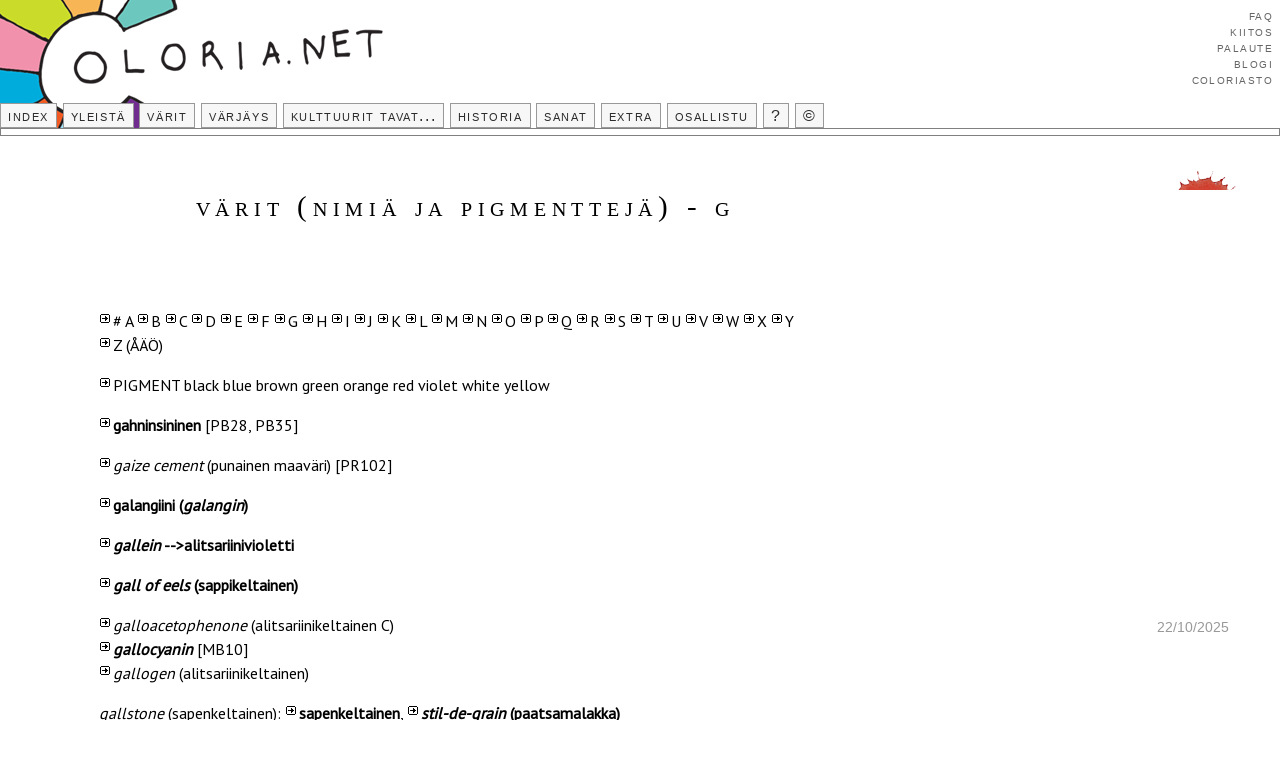

--- FILE ---
content_type: text/html
request_url: https://www.coloria.net/varitg.htm
body_size: 4501
content:
<!DOCTYPE html PUBLIC "-//W3C//DTD XHTML 1.0 Transitional//EN" "https://www.w3.org/TR/xhtml1/DTD/xhtml1-transitional.dtd">
<html xmlns="https://www.w3.org/1999/xhtml">
<head>
<meta http-equiv="Content-Type" content="text/html; charset=utf-8" />
<title>Coloria.net | &copy; Päivi Hintsanen 2000-</title>
<link rel="shortcut icon" type="image/png" href="https://www.coloria.net/kuvat/favicon.png" />
<link href="https://fonts.googleapis.com/css?family=PT+Sans" rel="stylesheet">
<link href='https://fonts.googleapis.com/css?family=Fjalla+One' rel='stylesheet' type='text/css'>
<link rel="stylesheet" type="text/css" href="coloria.css" />
<link rel="stylesheet" type="text/css" href="print.css" media="print" />

<script type="text/javascript" src="ajaxtabs/ajaxtabs.js">
/***********************************************
* Ajax Tabs Content script-  Dynamic Drive DHTML code library (www.dynamicdrive.com)
* This notice MUST stay intact for legal use
* Visit Dynamic Drive at https://www.dynamicdrive.com/ for full source code
***********************************************/
</script>

</head>

<body>


<!-- ** WRAP alkaa --> 
<div id="wrap1">
<img src="https://www.coloria.net/kuvat/1x1.gif" width="1" height="500" align="left" alt="-" />
<!-- ** SISLT alkaa --> 
<div id="sisalto">

<!-- ** LEIPIS alkaa --> 
<div id="leipis">

<h1>Värit (nimiä ja pigmenttejä) - G</h1>

<p class="aakkoset"><a href="varita.htm"># A</a> <a href="varitb.htm">B</a> <a href="varitc.htm">C</a> <a href="varitd.htm">D</a> <a href="varite.htm">E</a> <a href="varitf.htm">F</a> <a href="varitg.htm">G</a> <a href="varith.htm">H</a> <a href="variti.htm">I</a> <a href="varitj.htm">J</a> <a href="varitk.htm">K</a> <a href="varitl.htm">L</a> <a href="varitm.htm">M</a> <a href="varitn.htm">N</a> <a href="varito.htm">O</a> <a href="varitp.htm">P</a> <a href="varitq.htm">Q</a> <a href="varitr.htm">R</a> <a href="varits.htm">S</a> <a href="varitt.htm">T</a> <a href="varitu.htm">U</a> <a href="varitvw.htm">V</a> <a href="varitvw.htm">W</a> <a href="varitx.htm">X</a> <a href="varity.htm">Y</a> <a href="varitz.htm">Z</a> (ÅÄÖ)</p>
<p><a href="varitpigment.htm">PIGMENT black blue brown green orange red violet white yellow</a></p>


<p>
<strong><a href="varit/kobolttisininen.htm">gahninsininen</a></strong>  [PB28, PB35]</p>

<p>
<a href="varit/terradipozzuoli.htm"><em>gaize cement</em></a> (punainen maaväri) [PR102]</p>

<p><strong><a href="varit/galangiini.htm">galangiini (<em>galangin</em>)</a></strong></p>

<p>
<strong><a href="varit/alitsariinivioletti.htm"><em>gallein</em> --&gt;alitsariinivioletti</a></strong> </p>

<p>
<strong><a href="varit/sapenkeltainen.htm"><em>gall of eels</em></a> (sappikeltainen)</strong></p>

<p>
<a href="varit/alitsariinikeltainen.htm"><em>galloacetophenone</em> (alitsariinikeltainen C)</a><br />
<strong><a href="javascript:;popUp('varit/lyhyetg.htm#gal"><em>gallocyanin</em></a></strong> [MB10]<br />
<a href="varit/alitsariinikeltainen.htm"><em>gallogen</em> (alitsariinikeltainen)</a></p>

<p>
<em>gallstone</em> (sapenkeltainen): 
<strong><a href="varit/sapenkeltainen.htm">sapenkeltainen</a></strong>, 
<strong><a href="varit/paatsamalakka.htm"><em>stil-de-grain</em></a> (paatsamalakka)</strong></p>

<p>
<strong><a href="varit/hapot.htm#gallus">gallushappo</a></strong></p>

<p><strong><a href="varit/kateku.htm"><em>gambir</em></a></strong> (kateku) [NBr3]</p>

<p>
<strong><a href="varit/guttia.htm"><em>gamboge</em> (guttia)</a></strong> [NY24]</p>

<p>
<strong><a href="varit/alitsariinipunainen.htm"><em>garance, garanza lac, rojo de garanza</em></a> (alitsariinipunainen)</strong> [NR9]</p>

<p>
<strong><a href="varit/lyhyetg.htm#gar"><em>garanza brown</em></a></strong></p>

<p>
<strong><a href="varit/hiilimusta.htm"><em>gas black</em> (hiilimusta)</a></strong> [PBk7]<br />
<strong><a href="varit/preussinsininen.htm"><em>gas blue</em></a> (preussinsininen)</strong> [PB27]<br />
<strong><a href="varit/hiilimusta.htm"><em>gas-furnace black</em></a>  (hiilimusta)</strong> [PBk7]</p>

<p>
<a href="varit/hiilimusta.htm"><em>gastex</em></a>  (hiilimusta) [PBk7]</p>

<p>
<a href="varit/intiankeltainen.htm"><em>gaugoli</em></a> (intiankeltainen)</p>

<p>
<strong><a href="varit/sapenkeltainen.htm"><em>gaule of eeles</em></a> (sappikeltainen)</strong></p>

<p>
<a href="varit/lyhyete.htm#eva"><em>geigy-blau 536, geigy blue 536</em></a>  [DB53]</p>

<p>
<strong><a href="varit/kobolttivihrea.htm"><em>gellert green,  Gellerts Gr&uuml;n</em></a> (kobolttivihreä)</strong> [PG19]</p>

<p>
<a href="varit/lyhyets.htm#set"><em>genacryl blue 5B</em></a> [PB3, BB5]</p>

<p>
<a href="varit/massiko.htm"><em>general</em></a> (massiko)</p>

<p>
<strong><a href="varit/lyijyvalkoinen.htm">genovanvalkoinen (<em>Genoa white</em>)</a></strong> [PW1]</p>

<p>
<strong><a href="varit/lyhyetg.htm#gen">gentelenvihreä (<em>Gentelesgr&uuml;n</em>)</a></strong></p>

<p>
<strong><a href="varit/metyylivioletti.htm">gentiaanavioletti (<em>gentian violet</em>)</a></strong> [PV3, PV27?]<br /><!--<strong><a href="varit/metyylivioletti.htm"><em>gentian violet</em></a> (metyylivioletti)</strong>  [PV3, PV27?]<br />--></p>

<p><p><a href="varit/aniliinisininen.htm"><em>gentiana blue 6B, gentian blue 6B</em></a> (aniliinisininen, spriiliukoinen) [solvent B3]</p></p>

<p><strong><a href="varit/geraniini.htm">gerariinit <em>geranines</em></a></strong><br />
<strong><a href="varit/geraniini.htm">geraniini 2G <em>geranine 2G | 2GA</em></a></strong> [E128, AR1]
<strong><a href="varit/geraniini.htm">geraniini 6B <em>geranine 6B</em></a></strong><br />
<strong><a href="varit/geraniini.htm">geraniini G <em>geranine G</em></a></strong> [DR48]<br />
</p>

<p>
<strong><a href="varit/lyhyetg.htm#ger">geranium-lakka</a><br /></strong></p>

<p><strong> <em>GERMAN</em> -</strong><br />
<em>German ashes</em>: <strong><a href="varit/malakiitti.htm">malakiitti</a></strong>, <strong><a href="varit/atsuriitti.htm">atsuriitti</a></strong> [PB30]<br />
<strong><a href="varit/viinimusta.htm"><em>german black</em></a> (viinimusta)</strong> [PBk8]<br />
<strong><a href="varit/hiilimusta.htm"><em>germantown black</em> (hiilimusta)</a></strong> [PBk7]<br />
<strong><a href="varit/kasselinruskea.htm"><em>German umber</em></a> (kasselinruskea)</strong> [PBr9]<br />
<strong> <a href="varit/norsunluumusta.htm"><em>Germany black</em></a> (luumusta)</strong> [PBk9]</p>

<p>
<strong><a href="varit/kermes.htm"><em>germes</em></a></strong>  [NR3]</p>

<p>
<strong><a href="varit/orpimentti.htm"><em>giallo di arsenico, giallo di China, giallo di Spagna</em></a> (orpimentti)</strong> [PY39]<br />
<strong><a href="varit/kobolttikeltainen.htm"><em>giallo di cobalto</em></a></strong> [PY40]<br />
<strong><a href="varit/intiankeltainen.htm"><em>giallo euxantato</em></a></strong><br />
<strong><a href="varit/intiankeltainen.htm"><em>giallo indiano</em></a></strong><br />
<strong><a href="varit/sinkkikeltainen.htm"><em>giallo marigold, giallo permanente</em></a> (sinkkikeltainen)</strong> [PY36]<br />
<strong><a href="varit/orpimentti.htm"><em>giallo Parigi, giallo reale</em></a> (orpimentti)</strong> [PY39]<br />
<strong><a href="varit/paatsamalakka.htm"> <em>giallo santo, giallo Erba, giallo di Avignone, giallo stil de grain, giallo vegetale</em></a> (orapaatsamalakka)</strong> [NY13]<br />
<strong><a href="varit/kobolttikeltainen.htm"><em>giallo  trasparente</em></a></strong> [PY40]</p>

<p>
<strong><a href="varit/kudos.htm#leishmans"><em>Giemsa stain</em></a></strong></p>

<p>
<strong><a href="varit/kermes.htm"><em>girmiz</em> (kermes)</a></strong>  [NR3]</p>

<p>
<strong><a href="varit/asfaltti.htm">gilsoniitti</a></strong></p>

<p>
<strong><a href="varit/terreverte.htm"><em>glauconite</em></a> (maavihreä)</strong> [PG23]<br />
<strong><a href="varit/lyhyetg.htm#gla">glaukofaani (<em>glaucophane</em>)</a></strong><br /><!--sininen-->
<br />
<strong><a href="varit/mica.htm">glimmeri (<em>mica</em>)</a></strong> [PW20]</p>

<p>
<strong><a href="varit/hiilimusta.htm"><em>gloss soot</em> (hiilimusta)</a></strong> [PBk7]<br />
<strong><a href="varit/alumiinivalkoinen.htm"><em>gloss white</em></a></strong> [PW23]</p>

<p>
<strong><a href="varit/ultramariini.htm"><em>Gmelin's blue</em></a></strong> [PB29]</p>

<p>
<strong><a href="varit/gofun.htm">gofun (Shirayuki)</a></strong></p>

<p>
<strong><a href="varit/lyhyetr.htm#res"><em>gold yellow</em></a> (resorsiinikeltainen)</strong>  [AO6]<br />
<a href="varit/lyhyeto.htm#ora"><em>golden orange 3G</em></a> [VO15]<br />
<strong><a href="varit/orpimentti.htm"><em>golden sulphur orange</em></a> (orpimentti)</strong> [PY39]</p>

<p>
<strong><a href="varit/monja.htm"><em>Goldsatinober</em></a> (punainen lyijy)</strong> [PR105]</p>

<p>
<a href="varit/lyhyeta.htm#akr"><em>gonacrine</em> (akriflaviini)</a><br />
<a href="varit/lyhyeta.htm#akr"><em>gonocrin</em> (akriflaviini)</a></p>

<p><strong><a href="varit/gossypetiini.htm">gossypetiini (<em>gossypetin</em>)</a></strong></p>

<p><strong><a href="varit/safraniini.htm"><em>gossypimine</em></a> (safraniini)</strong> [BR2]<br /></p>

<p><strong><a href="varit/grafiitti.htm">grafiitti (<em>graphite</em>)</a></strong> [PBk10]</p>

<p>
<strong><a href="varit/lakkavari.htm"><em>grained lac</em></a> (lakkaväri)</strong> [NR25]</p>

<p>
<em>grana</em>: <strong><a href="varit/kermes.htm">kermes</a></strong>  [NR3] tai <strong><a href="varit/karmiini.htm">kokenilli</a></strong>  [NR4]</p>

<p>
<strong><a href="varit/viinimusta.htm"><em>grape black</em> (<em>Rabenschwarz, Rebenschwarz, Rebschwarz</em>)</a> (viinimusta)</strong> [PBk8]</p>

<p>
<a href="varit/indigokarmiini.htm"><em>grape blue A</em></a> (indigokarmiini) [NB2, E132, AB74]</p>

<p>
<strong><a href="varit/grafiitti.htm"><em>graphite</em></a> (grafiitti)</strong> [PBk10]</p>

<p>
<em>graphtol</em>: <a href="varit/ftalosyaniinisininen.htm"><em>blue BL</em></a> (ftalosyaniinisininen) [PB15] | <a href="varit/indantronisininen.htm"><em>blue RL</em></a> (indantronisininen R | FF) [PB60, E130, vat B4] | <a href="varit/dinitraniliinioranssi.htm"><em>red 2GL</em></a> (dinitraniliinioranssi) [PO5] | <a href="varit/toluidiinipunainen.htm"><em>red 4RL</em></a> (toluidiinipunainen) [PR3] | <a href="varit/bromisoituantrantroni.htm"><em>vat orange RKB</em></a> (bromisoitu antrantroni) [PR168]<br />
<em>graphtol yellow</em>: <a href="varit/lyhyetb.htm#ber"><em>H10G</em> (bentsidiinikeltainen H10G)</a> [PY81] | <a href="varit/aryyliamidikeltainen.htm"><em>GL </em> (hansakeltainen G)</a> [PY1] | 
<a href="varit/bentsidiinikeltainen.htm"><em>GXS|A-HG|H10G</em> (diaryliidikeltainen)</a> [PY81]</p>

<p><em>grasal brilliant</em>: <a href="varit/sudan4.htm"><em>red B</em></a> [SR24] | <a href="varit/lyhyetd.htm#dim"><em>yellow</em></a> (dimetyylikeltainen) [solvent Y2]<br />
<em>grasan</em>: <a href="varit/krysoidiini.htm"><em>chrysoidine</em> (krysoidiini Y)</a> [BO2, solvent O3] | <a href="varit/solventorange.htm#7"><em>orange 3R</em></a> [solvent orange 7]</p>

<p>
<a href="varit/litoponi.htm"> <em>graves white</em></a> (litoponi) [PW5]</p>

<p>
<strong><a href="varit/nigrosiini.htm"><em>gray R | B | BB</em></a> (induliinimusta)</strong> [ABk2]</p>

<p>
<strong><a href="varit/purppura.htm"><em>Grecian purple</em> (purppura)</a></strong></p>

<p>
<strong><a href="varit/espanjanvihrea.htm"><em>Greek green</em></a> (espanjanvihreä)</strong> [PG20]<br />
<strong><a href="varjays/crocus.htm"><em>greek saffron</em></a> (sahramikeltainen, <em>Crocus sativus</em>)</strong> [NY6]</p>

<p>
<strong>green -</strong><br />
<a href="varit/alitsariinisininen.htm#SG3"><em>green #3Y</em></a> (alitsariinivihreä) [SG3]<br />
<a href="varit/alitsariinisininen.htm#AG25"><em>green no. 201</em></a> (alitsariinivihreä) [AG25]<br />
<a href="varit/alitsariinisininen.htm#SG3"><em>green no.202</em></a> (alitsariinivihreä G) [SG3]<br />
<a href="varit/lyhyetp.htm#pyr"><em>green no.204</em></a> (pyraniini)  [SG7]<br />
<a href="varit/naftolivarit.htm"><em>green no.401</em></a> (naftolivihreä B) [PG12]<br />
<a href="varit/lyhyetg.htm#gui"><em>green no.402</em></a> [AB255, AG3]<br />
<a href="varit/lyhyetg.htm#gui"><em>green B</em></a> [AB255, AG3]<br />
<em>green bice</em>: <strong><a href="varit/terreverte.htm">terre verte / <em>Bremen green</em></a></strong> [PG23], <strong><a href="varit/malakiitti.htm">malakiitti</a></strong>, <strong><a href="varit/kuparikarbonaatti.htm">synteettinen kuparikarbonaatti</a></strong> <br />
<strong> <a href="varit/terreverte.htm"><em>green earth</em> (terre verte)</a></strong> [PG23]<br />
<strong><a href="varit/hookersgreen.htm"><em>green lac, lacca verde</em></a> (hookerinvihreä)</strong> [PG8]<br />
<strong><a href="varit/kromioksidivihrea.htm"><em>green rouge</em> (kromioksidivihreä)</a></strong> [PG17]<br />
<strong><a href="varit/lyhyetb.htm#bri"><em>green S</em></a> (briljanttivihreä BS)</strong> [E142]<br />
 <em>green verditer</em>: <strong><a href="varit/terreverte.htm">terre verte</a></strong> [PG23], <strong><a href="varit/kuparikarbonaatti.htm">synteettinen kuparikarbonaatti</a></strong><br />
<strong><a href="varit/sinooperivihrea.htm"><em>green vermilion</em></a></strong><br />
<strong><a href="varit/lapachol.htm"><em>greenhartin</em></a></strong> [NY16]<br />
<strong><a href="varit/kadmiumkeltainen.htm"><em>greenockite</em> (kadmiumokra)</a></strong></p>

<p><strong><a href="varit/lapachol.htm"><em>greenhartin</em></a></strong> (lapatsoli) [NY16]</p>

<p>
<strong>grey -</strong><br />
<strong><a href="varit/lyhyetl.htm#liu"><em>grey earth</em></a> (liuskemusta)</strong> [PBk18]<br />
</p>

<p>
<strong><a href="varit/litoponi.htm">Griffithin valkoinen (<em>Griffit's white</em>)</a></strong> [PW5]</p>

<p>
<strong><a href="varit/grisaille.htm"><em>grisaille</em></a></strong></p>

<p>
<em>Grumbacher red</em>: <strong><a href="varit/kadmiumpunainen.htm">kadmiumpunainen</a></strong>  [PR108] tai <strong><a href="varit/naftolivarit.htm">naftolipunainen</a></strong></p>

<p>
<strong><a href="varit/terreverte.htm"><em>gr&uuml;ne erden, gr&uuml;nerde</em></a> (maavihreä)</strong> [PG23]<br />
<strong><a href="varit/kobolttivihrea.htm"><em>gr&uuml;ner  Zinnober</em></a> (kobolttivihreä)</strong> [PG19]<br />
<strong><a href="varit/espanjanvihrea.htm"><em>gr&uuml;nspan</em></a> (espanjanvihreä)</strong> [PG20]</p>

<p>
<strong><a href="varit/guaniini.htm">guaniini (<em>guanine</em>)</a></strong> [NW1]<br />
<!-- <strong><a href="varit/guaniini.htm"><em>guanine</em></a> (guaniini)</strong> [NW1]<br /> -->
<br />
<strong><a href="varit/viridiini.htm">guignet'nvihreä (<em>Guignet's green, Guignetgr&uuml;n, verde di Guignet</em>)</a></strong> [PG18]</p>

<p>
<strong><a href="varit/lyhyetg.htm#gui"><em>Guinea green (B | BA)</em></a></strong> [AB255, AG3]</p>

<p>
<strong><a href="varit/punainen_rautaoksidi.htm"><em>gulf red</em></a> (punainen rautaoksidi)</strong> [PR102]</p>

<p>
<strong><a href="varit/lakat.htm#kopaali"><em>gum anime</em></a> (kopaali)</strong><br /> 
<strong><a href="varit/lakat.htm#elemi"><em>gum elemi</em></a></strong></p>

<p>
<strong><a href="varit/guttia.htm">gummi gutta (<em>gamboge</em>)</a></strong> [NY24]<br />
<strong><a href="varit/guttia.htm">guttia (<em>gamboge</em>)</a></strong> [NY24]</p>

<p>
<strong><a href="varit/lakkavari.htm"><em>gyathsö</em></a> (lakkaväri)</strong> [NR25]</p>

<p>
<strong><a href="varit/kipsi.htm"><em>gypsum</em></a> (kipsi)</strong> [PW25]</p>

<p>&nbsp;</p>
</div>
<!-- LEIPIS päättyy ** --> 

<!-- ** FLOATER alkaa --> 
<div id="floater">
<p></p>

</div>
<!--  FLOATER päättyy ** --> 



<!--**DATE alkaa -->
<div id="date">
<script type="text/javascript"><!--
var format_string = "%date/%month/%fullyear";
function Vmuutos(){
	var index, date = new Date(document.lastModified);
	var week = new Array("Sunday","Monday","Tuesday","Wednesday","Thursday","Friday","Saturday");
	var month = new Array("January","Febuary","March","April","May","June","July","August","September","October","November","December");
	var key = new Array("%date","%monthname","%year","%hours","%seconds","%minutes","%12hours",
	"%dayname","%fullyear","%time","%day","%month");
	var value = new Array(date.getDate(),month[date.getMonth()],date.getYear(),date.getHours(),
		date.getSeconds(),date.getMinutes(),date.getHours()%12,
	week[date.getDay()],date.getFullYear(),date.getTime(),date.getDay(),date.getMonth()+1);
	for(index=0;index<key.length;index++){
		if(format_string.indexOf(key[index]) == -1)continue;
		format_string = format_string.split(key[index]);
	format_string = format_string.join(value[index]);}
	
	document.writeln(format_string);
}
Vmuutos()
--></script>
</div>
<!--**DATE päättyy -->
</div>
<!-- SISäLTö päättyy ** --> 
</div>
<!-- WRAP päättyy ** --> 


<!-- ################################################################################ -->
<!-- SISÄLTÖ TÄMÄN YLÄPUOLELLE -->
<!-- ################################################################################ -->

<!-- ** NAVI2 yläreuna alkaa --> 
<div id="navi2">
<a href="https://www.coloria.net/faq.htm">FAQ</a><br />
<a href="https://www.coloria.net/kiitos.htm">Kiitos</a><br />
<a href="https://www.coloria.net/palaute.htm">Palaute</a><br />
<a href="https://coloria.blogspot.com">Blogi</a><br />
<a href="https://www.coloriasto.net">Coloriasto</a><br />
</div>
<!--  NAVI2 yläreuna  päättyy ** --> 

<!-- ** NAVIASEMOINTI alkaa --> 
<div id="navi">
<ul id="maintab" class="shadetabs">
<li><a href="index.htm">Index</a></li>
<li><a href="ajaxtabs/tab2.htm" rel="ajaxcontentarea" rev="ajaxtabs/tab.css">Yleistä</a></li>
<li><a href="ajaxtabs/tab3.htm" rel="ajaxcontentarea" rev="ajaxtabs/tab.css">Värit</a></li>
<li><a href="ajaxtabs/tab4.htm" rel="ajaxcontentarea" rev="ajaxtabs/tab.css">Värjäys</a></li>
<li><a href="ajaxtabs/tab5.htm" rel="ajaxcontentarea" rev="ajaxtabs/tab.css">Kulttuurit tavat...</a></li>
<li><a href="ajaxtabs/tab6.htm" rel="ajaxcontentarea" rev="ajaxtabs/tab.css">Historia</a></li>
<li><a href="ajaxtabs/tab7.htm" rel="ajaxcontentarea" rev="ajaxtabs/tab.css">Sanat</a></li>
<li><a href="ajaxtabs/tab8.htm" rel="ajaxcontentarea" rev="ajaxtabs/tab.css">Extra</a></li>
<li><a href="ajaxtabs/tab9.htm" rel="ajaxcontentarea" rev="ajaxtabs/tab.css">Osallistu</a></li>
<li><a href="ajaxtabs/tab10.htm" rel="ajaxcontentarea" rev="ajaxtabs/tab.css">?</a></li>
<li><a href="ajaxtabs/tab1.htm" rel="ajaxcontentarea" rev="ajaxtabs/tab.css"><nobr>&copy;</nobr></a></li>
</ul>

<!-- Tähän tulee sisältö -->
<div id="ajaxcontentarea" class="contentstyle"></div>

<script type="text/javascript">
//Start Ajax tabs script for UL with id="maintab" Separate multiple ids each with a comma.
startajaxtabs("maintab")
</script>

</div>
<!-- NAVIASEMOINTI päättyy ** --> 

</body>
</html>

--- FILE ---
content_type: text/css
request_url: https://www.coloria.net/coloria.css
body_size: -299
content:
@charset "utf-8";
/* CSS Document */


@import url("ajaxtabs/ajaxtabs.css");
@import url("perus.css");
@import url("asemointi.css");

 @import url("taustat.css");


--- FILE ---
content_type: text/css
request_url: https://www.coloria.net/ajaxtabs/ajaxtabs.css
body_size: 45
content:
.shadetabs{
padding: 3px 0;
margin-left: 0;
margin-top: 1px;
margin-bottom: 0;
font: 100% Arial, Helvetica, sans-serif;
letter-spacing:0.1em;
text-transform:lowercase;
font-variant:small-caps;
list-style-type: none;
text-align: left; /*set to left, center, or right to align the menu as desired*/
}

.shadetabs li{
display: inline;
margin: 0;
}

.shadetabs li a{
text-decoration: none;
padding: 3px 7px;
margin: 0px;
border: 1px solid #999999;
color: #2d2b2b;
background: #fefefe top left repeat-x;
background-color:#f7f7f7;
}

.shadetabs li a:visited{
color: #2d2b2b;
background-color:#f7f7f7;
text-decoration: none;
}

.shadetabs li a:hover{
text-decoration: none;
color: #2d2b2b;
background-color:#f7f7f7;
}

.shadetabs li.selected{
position: relative;
top: 1px;
padding: 0px;
margin:0px;
background-color:none;
text-decoration: none;
}

.shadetabs li.selected a{ /*selected main tab style background-image: url(shadeactive.gif) */
border: 1px solid #778;
border-bottom-color: white;
background-color:#ffffff;
text-decoration: none;
}

.shadetabs li.selected a:hover{ /*selected main tab style */
text-decoration: none;
background-color:#ffffff;
}

.contentstyle {
border: 1px solid gray;
width:100%;
margin:0px;
padding: 3px 30px 3px 10px;
font-family:Arial, Helvetica, sans-serif;
font-size:93%;
z-index:100;
background-color:#ffffff;
}

 
 

.close {color:#FF0000;}
.close a:link {color:#FF0000;}
.close a:visited {color:#FF0000;}
.close a:active {color:#FF0000;}
.close a:hover {color:#FF0000;}



--- FILE ---
content_type: text/css
request_url: https://www.coloria.net/perus.css
body_size: 2456
content:
@charset "utf-8";
/* CSS Document */

html  {
SCROLLBAR-FACE-COLOR: #ffffff; 
	SCROLLBAR-HIGHLIGHT-COLOR: #ffffff; 
	SCROLLBAR-SHADOW-COLOR: #97a3a7; 
	SCROLLBAR-3DLIGHT-COLOR: #97a3a7; 
	SCROLLBAR-ARROW-COLOR: #97a3a7; 
	SCROLLBAR-TRACK-COLOR: #ffffff; 
	SCROLLBAR-BASE-COLOR: #ffffff; 
	SCROLLBAR-DARKSHADOW-COLOR: #ffffff;
		text-align:left;
  overflow-x: hidden; 
  		width:100%;
} 

html,body { 
  min-height: 100%; 
  margin:0px 0px 0px 0px;
  padding:0px 0px 0px 0px;
} 

body {
background-color:#fff;
font-family: 'PT Sans', sans-serif !important;
font-size:1em;
	color: #000000;
	text-align:left;
 min-height: fixed;
		width:100%;
		min-width:100%;
		background-image:url(kuvat/gfx/logobg.png);
		background-position:top left;
		background-repeat:no-repeat;
}



/* OTSIKOT */

h1 {
	font-size: 140%;
	color:#0d4f60;
 padding:0px;
	margin: 0;
	font-weight:normal;
	letter-spacing:0.1em;
	text-transform:lowercase;
	font-variant:small-caps;
	font-family:Georgia, "Times New Roman", Times, serif;
}

h1 a {	 color: #0d4f60; text-decoration:none;}
h1 a:visited {	color: #0d4f60; text-decoration:none;}
h1 a:hover {	color: #876344; text-decoration:none;}
h1 a:active {	color: #0d4f60; text-decoration:none;}




h2 {
	font-size: 110%;	
	color: #3f6f81;
	padding:0px;
	margin: 0px 0px 10px 0px;
		font-weight:normal;
	letter-spacing:0.1em;
}



h2 a {	 color:#3f6f81; text-decoration:none;}
h2 a:visited {	color: #3f6f81; text-decoration:none;}
h2 a:hover {	color: #876344; text-decoration:none;}
h2 a:active {	color: #3f6f81; text-decoration:none;}

h2 img {border:0px;}

h3 {
	font-family: 'Fjalla One', sans-serif;
	font-size: 150%;
	color:#000;
			padding:0px;
	margin: 30px 0px 20px 0px;
			font-weight:bold;
		letter-spacing:normal;
		text-transform:uppercase;
		width:100%;
		text-align:center;
}

h4 { 
	font-size: 90%;
	color:#ababad;
			padding:0;
	margin: 0x; 
		letter-spacing:normal;	
}

h5 {
	font-size: 100%;
	color:#ababad;
				padding:0px;
	margin: -10px 0px 0px 0px;
	font-weight:normal;
}

h6 {
	font-size: 100%;
	color:#ababad;
				padding:0px;
	margin: 30px 0px -10px 0px;
}
 
 


 /* PERUSLINKIT */
a { color: #000000; text-decoration:underline;}
a:visited {	color: #000000; text-decoration:underline;}
a:hover {	color: #000000; text-decoration:none;}
a:active {	color: #000000; text-decoration:underline;}

img {border:0px; background:none; background-image:none;}
img a:link, img a:visited, img a:hover,  img a:active   {border:0px; background:none; background-image:none;}


.nobg {border:0px; background:none; background-image:none;}

#navi2 a {	 color: #666666; text-decoration:none;}
#navi2 a:visited {	color: #666666; text-decoration:none;}
#navi2 a:hover {	color: #666666; text-decoration:none;}
#navi2 a:active {	color: #666666; text-decoration:none;}

/* TEKSTIT */

p {padding:0px 0px 0px 0px; 
margin: 20px 0px 20px 0px;}

blockquote {padding: 0px 0px 0px 10px; margin: 0px 0px 0px 0px;}



/* KASVILISTAN MÄÄRITYS */
dt {margin:2em 0 0.3em 0;
padding:0;}
dd {margin:0 3em 0 1em;
padding:0;
font-family: 'PT Sans', sans-serif !important;}

dl {font-family: 'PT Sans', sans-serif !important;}
#listaus dl {font-family: 'PT Sans', sans-serif !important;}

#listaus strong {font-family: 'PT Sans', sans-serif;
	text-transform:lowercase;
	font-variant:small-caps;
	letter-spacing:0.1em;
	font-weight:bold;
	font-size:120%;}

#listaus dt {font-family: 'PT Sans', sans-serif !important;}
	
#listaus dt em {font-family: 'PT Sans', sans-serif;
	text-transform:lowercase;
	font-variant:small-caps;
	letter-spacing:0.1em;
	font-weight:normal;
	font-size:100%;}
	
#listaus dd {font-family: 'PT Sans', sans-serif !important;}
	
#listaus dd em {font-family:"Times New Roman", Times, serif;
	text-transform:none;
	font-variant:normal;
	letter-spacing:0.1em;
		font-size:100%;
		font-weight:bold;
	}
	
#listaus .kielet   {color:#999999;
font-weight:normal;
font-style:italic;
font-family:"Times New Roman", Times, serif;
	text-transform:none;
	font-variant:normal;
	letter-spacing:0.1em;
		font-size:100%;
	}
	
#listaus .more strong em {font-family: 'PT Sans', sans-serif;
	text-transform:lowercase;
	font-variant:small-caps;
	letter-spacing:0.1em;
	font-weight:normal;
	font-size:100%;}
  

/* leipis */

#leipis p {padding:0px 0px 0px 0px; 
margin: 1em 2em 1em 0; 
font-family: 'PT Sans', sans-serif;
font-size:100% !important;
line-height:150%;
}

#leipis dd {
color:#000000;
}
#leipis td {
color:#000000;
}

#leipis a:link, #leipis a:visited, #leipis a:hover, #leipis a:active { color: #000000; text-decoration:none;  padding: 0 0 0 14px; background: url("kuvat/gfx/link.png") no-repeat top left;}

#leipis a img, #leipis a:visited img, #leipis a:hover img, #leipis a:active img { color: #000000; text-decoration:underline; border:1px solid #000000;}

#leipis ul {padding: 0 0 0 0.5em; margin: 0;}
#leipis ol {padding: 0 0 0 0.5em; margin: 0;}
#leipis li { list-style-type:disc; list-style-position:inside; padding: 0 0 0 0.5em; margin: 0 0 1em 0;}


#leipis h1 {
font-family:Georgia, "Times New Roman", Times, serif;
	font-size: 180%;
	color:#000;
 padding:0px;
	margin: 0 0 3em 0;
	font-weight:normal;
	letter-spacing:0.2em;
	text-transform:lowercase;
	font-variant:small-caps;
	text-align:center;
}

#leipis h2 {
font-family: Georgia, "Times New Roman", Times, serif;
	font-size: 120%;		
	color: #777777;
	padding:0px;
	margin: -1em 0 2em 0;
		font-weight:bold;
	letter-spacing:0em;
	text-transform:lowercase;
	font-variant:small-caps;
	text-align:center;
} 

#leipis h3 {
font-family: Georgia, "Times New Roman", Times, serif;
	font-size: 150%;		
	color: #333333;
	padding:0px;
	margin: 2em 0 1em 0;
		font-weight:bold;
	letter-spacing:0.3em;
	text-transform:lowercase;
	font-variant:small-caps;
		text-align:center;
}

#leipis h4 {
font-family: Georgia, "Times New Roman", Times, serif;
	font-size: 130%;	
	color: #c55;
	padding:0px;
	margin: 3em 0 1em 0;
		font-weight:normal;
	letter-spacing:normal !important;
	text-transform:none  !important;
	font-variant:normal !important;
	text-align:center;
}

#leipis h4 em {text-transform:none; font-variant:normal;}

 
#leipis h5 {
font-family: 'Fjalla One', sans-serif;
	font-size: 120%;	
	color: #c55;
	padding:0;
	margin: 2em 0 1em 0;
		font-weight:normal;
	letter-spacing:0.1em;
	text-transform:lowercase  !important;
	font-variant:small-caps !important;
		text-align:left;
}

#leipis h6 {
font-family: 'Fjalla One', sans-serif;
	font-size: 120%;		
	color: #333333;
	padding:0px;
	margin: 3em 0 1em 0;
		font-weight:bold;
	letter-spacing:0.3em;
	text-transform:lowercase;
	font-variant:small-caps;
}
 
.aakkoset p {font-weight:bold !important;} /* aakkosellisen hakemiston alussa */
	
	
	
	
 

/* ETUSIVUMÄÄRITTEET pieni nuoli linkin edessä */
#etusivu a:link, #etusivu a:visited, #etusivu a:hover, #etusivu a:active {color: #000000; text-decoration:none; font-weight:bold; padding: 0 0 0 14px; background: url("kuvat/gfx/link.png") no-repeat top left;} 

/* ETUSIVUN KUVIIN PITÄISI SAADA ALLE MARGINIA */
#etusivu img, #etu-box0 img, #etu-box1 img, #etu-box2 img, #etu-box3 img, #etu-box4 img, #etu-box5 img {padding:0px;
margin:0px 0px 10px 0px;
border:0px;
background:none;
background-image:none;
}

/* ETUSIVUMÄÄRITTEET etusivulla pitäisi saada nuolikuva pois - miten? */
#etusivu img a:link  {border:0px; background:none; background-image:none;} 
#etusivu img a:visited  {border:0px; background:none; background-image:none;} 
#etusivu img a:hover  {border:0px; background:none; background-image:none;}  
#etusivu img a:active  {border:0px; background:none; background-image:none;}

.margin10 {margin:0; padding:0; border:0px; background:none; background-image:none;}


.floater p {padding:0px 0px 0px 0px; 
margin: 10px 0px 10px 0px;
color:#666666;
font-size:100%;}
 

.floater h1 {
font-family:Georgia, "Times New Roman", Times, serif;
	font-size: 130%;	
	color: #852340;
	padding:0px;
	margin: 30px 0px 10px 0px;
		font-weight:bold;
	letter-spacing:0.3em;
	text-transform:capitalize;
	font-variant:normal;
}

#leipis .ingressi  {padding:0; 
margin:1em 0 2em 0;
font-weight:normal;
font-style:normal;
font-family: 'PT Sans', sans-serif;
	text-transform:lowercase;
	font-variant:small-caps;
	letter-spacing:0.1em;
	text-align:center; 
	font-size:120%;
 }
 
 .ingressi {padding:0; 
margin:1em 0 2em 0;
font-weight:normal;
font-style:normal;
font-family: 'PT Sans', sans-serif;
	text-transform:lowercase;
	font-variant:small-caps;
	letter-spacing:0.1em;
	text-align:center; 
	font-size:100%;
 }
 
 .kielet  {padding: 0; 
margin: 0;
}

p.kielet  {padding:0 0 0 0 !important; 
margin: 1em 0 2em 0 !important;
}

.kielet b, .kielet strong {font-family: 'PT Sans', sans-serif;
	text-transform:lowercase;
	font-variant:small-caps;
	letter-spacing:0.1em;
	font-weight:normal;
	font-size:120%;}
	
.kielet i, .kielet em {font-family:"Times New Roman", Times, serif;
	text-transform:none;
	font-variant:normal;
	letter-spacing:0.1em;
		font-size:100%;
	}
	
p.indeksi {color:#990033; margin: 2em 0;}
 

.huom  {color:#FF0000; font-weight:bold;}
/* Kasvilinkit eivät muutu punaisiksi näillä koodeilla?
.huom a:link  {color:#990033;}
.huom a:visited   {color:#990033;}
.huom a:hover  {color:#990033;}
.huom a:active  {color:#990033;}
*/

.varoitus {color:#CC0000; }
.note {color:#666666; }

.lahteet,   {font-family:'PT Sans', sans-serif; color:#444444;	font-size:85%;	 	padding: 0px 0px 0px 0px;	margin: 0px 0px 5px 0px;}
.lahde {color:#990033; font-size:90%;}
.lahdeteos {color:#444444; font-style:normal; font-variant:small-caps; font-stretch:normal; }
  
.txt-iso {font-size:130%;}
.txt-pieni {font-size:90%;}

.katsomyos {}
 


/* KELLU ohje ja kuvatekstit */
.ohjekuva {float:left;
margin:0 0.5em 1em 0;
border:0px;
}
#leipis .kuvateksti  {color:#444444; font-style:normal; font-variant:normal; font-size:85%;  clear:both; margin:3em 0 0.5em 0; }

 
/* SPANNIT */

#spanni {font-family: 'PT Sans', sans-serif;
font-size:85%; 
color:#999999; 
text-align:left; 
margin: 0.2em 0.5em 0.5em 1em;
padding:0;}

.floater-img {float:right; margin: 0 0 1em 1em; font-size:85% !important; text-align:center;}

#spanni .l110 {float:left;width:110px;}
.l160 {float:left;width:160px;}
.l210 {float:left;width:210px;}
.l260 {float:left;width:260px;}
.l290 {float:left;width:290px;}
.l310 {float:left;width:310px;}
.r110 {float:right;width:110px;}
.r160 {float:right;width:160px;}
.r210 {float:right;width:210px;}
.r260 {float:right;width:260px;}
.r290 {float:right;width:290px;}
.r310 {float:right;width:310px;}

#spanni img {border:0px;}

#spanni h1  {font-family:Georgia, "Times New Roman", Times, serif; color:#444444;	font-size:1.0em;	 letter-spacing:0.2em;	padding: 0;	margin: 1.5em 0 0.5em 0; font-weight:bold;}

#spanni p {padding: 0 0 0 0.5em; margin: 0.2em 0.2em 0.5em 0.5em; font-size:100%;}

#spanni ul {padding: 0 0 0 0.5em; margin: 0;}
#spanni ol {padding: 0 0 0 0.5em; margin: 0;}
#spanni li { list-style-type:decimal; list-style-position:inside; padding: 0 0 0 0.5em; margin: 0;}
  
.infospanni {float:right;
width:30%;
font-family: 'PT Sans', sans-serif;
font-size:100%;
background-color:#fafaf2; 
color:#666666; text-align:left; 
margin: 0.5em; 
padding: 0.5em; 
}

#spanni p {margin:2em 0.2em 2em 0.4em;
 padding:0;}

.resepti {padding: 0.5em; margin: 0 0 0.5em 0.5em;}



  
 .sanastospanni {float:right;
width:30%;
font-family: 'PT Sans', sans-serif;
font-size:90%; 
background-color:#fafaf2; 
color:#666666; 
text-align:left; 
margin: 3px;  
padding: 3px;}
.sanasto {padding: 0px0px; margin: 0px 0px 15px 0px;}
.sanasto h1 {font-family:'PT Sans', sans-serif; color:#444444;	font-size:1.0em;	 letter-spacing:0.2em;	padding: 0px;	margin: 0px 0px 5px 0px;}
.sanasto ul {padding: 0px 0px 0px 5px; margin: 0px;}
.sanasto ol {padding: 0px 0px 0px 5px; margin: 0px;}
.sanasto li { list-style-type:disc; list-style-position:inside; padding: 0px; margin: 0px;} 
  
  .aika1 {color:#000066;}
.aika2 {color:#660000;}
.aika3 {color:#444444;}





 /* barometri */
 
 /* barometrin määreet  */
 
 #vasen {float:left;
width:50%;}
#oikea {float:right;
width:50%;}

#vasen-baro {float:left;
width:49%;
text-align:right;
border:0px;
background-color:none;
padding:2px 3px 0px 0px;
margin:0px;
}
#oikea-baro {float:right;
width:49%;
text-align:left;
border:0px;
background-color:none;
padding:2px 0px 0px 3px;
margin:0px;
}

#vasen-baro img { 
text-align:right;
padding:0px;
margin:0px;
height:10px;
}
#oikea-baro img { 
text-align:left;
padding:0px;
margin:0px;
height:10px;
}



/* barometrin määreet kolmijakoinen  */
#vasen-baro3 {float:left;
width:40%;
text-align:right;
border:0px;
background-color:none;
padding:2px 0px 0px 0px;
margin:0px;
}
#oikea-baro3 {float:right;
width:40%;
text-align:left;
border:0px;
background-color:none;
padding:2px 0px 0px 0px;
margin:0px;
}
#keski {float:left;
width:50px;
text-align:center;
border:1px;
background-color:none;
padding:2px 0px 0px 3px;
margin:0px;
}

#vasen-baro3 img { 
text-align:right;
padding:0px;
margin:0px;
height:6px;
}
#oikea-baro3 img { 
text-align:left;
padding:0px;
margin:0px;
height:6px;
}


.vasen50 {float:left;
width:50%;}
.oikea50 {float:right;
width:50%;}
 
#tyhja { 
text-align:center;
border:0px;
background-color:none;
padding:0px;
margin:-5px 0px 0px 0px;
clear:both;
}

.clear {
clear:both;
}


  /* TOOLTOP */
  
	#tooltip{
		background-color:#fefefe;
		border:1px solid #acacac;
		position:absolute;
		display:none;
		z-index:20000;
		padding:1px;
		font-size:0.9em;
		-moz-border-radius:6px;	/* Rounded edges in Firefox */
		font-family: 'PT Sans', sans-serif;
		
	}
	#tooltipShadow{
	   background-color:#fefefe;
	   border:0px;
		position:absolute;
				display:none;
		z-index:10000;
		opacity:0.7;
		filter:alpha(opacity=70);
		-khtml-opacity: 0.7;
		-moz-opacity: 0.7;
		-moz-border-radius:6px;	/* Rounded edges in Firefox */
	}
	
	




--- FILE ---
content_type: text/css
request_url: https://www.coloria.net/asemointi.css
body_size: 1194
content:
@charset "utf-8";
/* CSS Document */

/* PääNavigaation sisältö ja muu määritelty ajaxtabs tyyleissä */
#navi {position:absolute;
top:103px; 
left:0px;
width:100%;
}

/* Yläoikean navigaatio */
#navi2 {position:absolute;
top:7px; 
right:7px;
width:200px;
font: 90% Arial, Helvetica, sans-serif;
letter-spacing:0.1em;
text-transform:lowercase;
font-variant:small-caps;
text-align:right;
}



/* wrappiin tulee taustakuvat ynnä muu 
background-image:url(kuvat/gfx/bg1.jpg);
background-repeat:no-repeat;
background-position:top left; 
 */
#wrap1 {position:absolute;
top:130px; 
left:0px;
width:100%;
height:100%;
min-height:100%;
z-index:0;

}
#wrap1 img {border:0px;}


/* sisältö pitää sisällään leipiksen ja floaterin + etusivun kuvajutun */
#sisalto {position:absolute;
top:0px; 
left:0px;
width:98%;
min-height:500px;
height:500px;
padding:0px 10px 10px 0px;
margin:10px 0px 0px 0px;
z-index:2;
}


/* leipiksen sisään sijoittuu kaikki pääteksti */
#leipis {position:absolute;
top:50px; 
left:79px;
min-width: 60%; width: 60%;
float:left;
border:black solid 0px;
padding:0px 20px 0px 0px;
margin:0px 0px 0px 20px;
z-index:3;
color:#000000;
}

 

/* floateriin mahtuu pieniä faktoideja mahd linkkejä ynnä muuta */
.floater {
min-width: 240px; width: 20%; 
float:right;
border:red solid 0px;
padding:0 0 0 1em;
margin:2em 0 1em 1em;
z-index:2;
background:none;
font-size:95%;
background:url(kuvat/gfx/floater-tausta.png) top right no-repeat;
}

#floater {
min-width: 240px; width: 20%; 
float:right;
border:red solid 0px;
padding:0 0 0 1em;
margin:2em 0 1em 1em;
z-index:2;
background:none;
font-size:95%;
background:url(kuvat/gfx/floater-tausta.png) top right no-repeat;
}

#floater img {margin:3px;
padding:5px;
background-color:#FFF;
border:1px solid black;
}
 

/* ETUSIVU */

/* etusivun kuvakokoelma 
background-image:url(kuvat/gfx/etusivubg.jpg);
background-position:top left;
background-repeat:no-repeat;

 */
#etusivu {position:absolute;
top:0px; 
left:0px;
width:100%;
height:450px;
padding:0px 10px 10px 0px;
margin:0px;
z-index:2;


}

 * {
        -webkit-box-sizing: border-box;
        -moz-box-sizing: border-box;
        box-sizing: border-box;
      }
 
      .item {
       width: 300px;
	   max-width:100%;
         float: left;
        background: none;
		padding:0.5em 1.5em;
		margin:0;
        border: 2px solid #fff;
      }
 
      .item.thumbnail {
        width:  150px;
        height: 100px;
        background:none;
		padding:0.5em;
      }
 
      .item.medium {
        width:  600px;
        background: none;
		padding:0.5em;
      }
 
      .item.large {
        width:  100%;
        background: none;
		padding:0.5em;
      }

 .white {color:#FFF !important;}
 .black {color:#000 !important;}
 

#etu-box0 {position:absolute;
top:30px; 
left:140px;
width:420px;
height:400px;
border:0px solid black;
padding:0px;
margin:0px;
background:none;
}

#etu-box1 {position:absolute;
top:35px; 
left:140px;
width:230px;
height:250px;
border:0px solid black;
padding:0px;
margin:0px; 
font-size:90%;
}

#etu-box2 {position:absolute;
top:25px; 
left:390px;
width:185px;
height:400px;
border:0px solid black;
padding:0px;
margin:0px;
background:none;
font-size:90%;
}

#etu-box3 {position:absolute;
top:310px; 
left:130px;
width:235px;
height:130px;
border:0px solid black;
padding:0px;
margin:0px;
background:none;
font-size:90%;

}

 

/* Blogi ja coloriasto-mainokset */
#etu-box5 {position:absolute;
top:375px; 
left:600px;
width:270px;
height:70px;
border:0px solid black;
padding:0px 0px 0px 10px;
margin:0px 0px 0px 0px;
background:none;
}


#logi {position:absolute;
top:65px; 
left:635px;
width:230px;
height:290px;
border:0px solid black;
padding:0px;
margin:0px;
background:none;
}

#dhtmlgoodies_scrolldiv{
width:230px; /* The total width of the scrolling div including scrollbar */
height:290px;	/* The height of the scrolling div */
}
	
#scrolldiv_parentContainer{
width:230px;	/* Width of the scrolling text */
height:290px;
		overflow:hidden;
		border:0px solid #BC8FBD;
		float:left;
		position:relative;
	}
	
	/* 	CSS for the scrolling content */
	#logitekstit {
		padding: 5px;
		position:relative;
		font-family: 'Droid Sans', Arial, sans-serif !important;
		font-size:90%;
		line-height:130%;
		color: #333;
	}
	
#logitekstit p {
margin:0px 0 10px 0 ;
padding:0px;
	}
	
#logitekstit p:first-line {font-weight:bold;}
	
	/*	The scrollbar slider  	*/
	#scrolldiv_slider{
		width:1px;
		margin-left:2px;
height:280px;
		float:left;
	}
	
	/* 	The scrollbar (The bar between the up and down arrow ) 	*/
	#scrolldiv_scrollbar{
		width:1px;
height:280px;
		border:0px solid #f9f7ee;
		position:relative;
			}
	/*
	The scrollbar handle
	*/
	#scrolldiv_theScroll{
		margin:1px;
		width:13px;
		height:13px;
		background-color:none;
		position:absolute;	
		top:0px;
		left:0px;
		cursor:pointer;
	}
	/*
	Scroll buttons(The up and down arrows)
	*/
	#scrolldiv_scrollUp,#scrolldiv_scrollDown{
		width:21px;
		height:35px;
		border:0px solid #BC8FBD;
		color:none;
		text-align:center;
		font-size:16px;
		line-height:16px;
		cursor:pointer;
	}
	#scrolldiv_scrollUp{
		margin-bottom:2px;
		position:absolute;
		top:30;
		right:1px;
	}
	#scrolldiv_scrollDown{
		margin-top:2px;
		position:absolute;
		top:40px;
		right:1px;
	}
	#scrolldiv_scrollDown span,#scrolldiv_scrollUp span{
		font-family: Symbol;
	} 



/* KELLUT */
 
.left {float:left;
margin:5px;
border:0px;
}

.right {float:left;
margin:5px;
border:0px;
}

/* KELLUT, sivupuolitus */
 
.left50 {float:left;
margin: 0 1em 0 0;
border:0px;
width:40%;
}

.right50 {float:right;
margin: 0 1em 0 0;
border:0px;
width:40%;
}





/* KILKKEET */
 
#date {position:absolute;
right:5px;
bottom:5px;
margin:0px 20px 0px 0px;
padding:0px;
border:0px;
font-family: 'Droid Sans', Arial, sans-serif !important;
font-size:85%;
color:#999999;
}

 

 

--- FILE ---
content_type: text/css
request_url: https://www.coloria.net/taustat.css
body_size: -241
content:
@charset "utf-8";
/* CSS Document */

 /* TAUSTAT*/
 
 .bg-m {background-image:url(kuvat/gfx/bg-m.jpg); background-repeat:no-repeat; background-position:0px -20px;}
 
 .bg-h {background-image:url(kuvat/gfx/bg-h.jpg); background-repeat:no-repeat; background-position:top left; }
 
 .bg-val {background-image:url(kuvat/gfx/bg-val.jpg); background-repeat:no-repeat; background-position:top left; }
  
.bg-vp {background-image:url(kuvat/gfx/bg-vp.jpg); background-repeat:no-repeat; background-position:top left; }

.bg-p {background-image:url(kuvat/gfx/bg-p.jpg); background-repeat:no-repeat; background-position:top left; }

.bg-vio {background-image:url(kuvat/gfx/bg-vio.jpg); background-repeat:no-repeat; background-position:top left; }

.bg-s {background-image:url(kuvat/gfx/bg-s.jpg); background-repeat:no-repeat; background-position:top left; }

.bg-t {background-image:url(kuvat/gfx/bg-t.jpg); background-repeat:no-repeat; background-position:top left; }

.bg-vih {background-image:url(kuvat/gfx/bg-vih.jpg); background-repeat:no-repeat; background-position:top left; }

.bg-k {background-image:url(kuvat/gfx/bg-k.jpg); background-repeat:no-repeat; background-position:top left; }

.bg-o {background-image:url(kuvat/gfx/bg-o.jpg); background-repeat:no-repeat; background-position:top left; }

.bg-r {background-image:url(kuvat/gfx/bg-r.jpg); background-repeat:no-repeat; background-position:top left; }

--- FILE ---
content_type: text/css
request_url: https://www.coloria.net/print.css
body_size: 963
content:
@charset "utf-8";
/* CSS Document */

html  {
SCROLLBAR-FACE-COLOR: #ffffff; 
	SCROLLBAR-HIGHLIGHT-COLOR: #ffffff; 
	SCROLLBAR-SHADOW-COLOR: #97a3a7; 
	SCROLLBAR-3DLIGHT-COLOR: #97a3a7; 
	SCROLLBAR-ARROW-COLOR: #97a3a7; 
	SCROLLBAR-TRACK-COLOR: #ffffff; 
	SCROLLBAR-BASE-COLOR: #ffffff; 
	SCROLLBAR-DARKSHADOW-COLOR: #ffffff;
		text-align:left;
  overflow-x: hidden; 
  		width:100%;
		float: none !important;
} 

html,body { 
  min-height: 100%; 
  margin:0px 0px 0px 0px;
  padding:0px 0px 0px 0px;
  float: none !important;
} 

body {
background-color:#ffffff;
font: 1em 'PT Sans', sans-serif;
	color: #000000;
	text-align:left;
 min-height: fixed;
		width:100%;
		min-width:100%;
		background-image:url(kuvat/gfx/logobg.png);
		background-position:top left;
		background-repeat:no-repeat;
		float: none !important;
}



/* OTSIKOT */

h1 {
	font-size: 110%;
	color:#876344;
 padding:0px;
	margin: 0px 0px 20px 0px;
	font-weight:normal;
	letter-spacing:0.1em;
	text-transform:lowercase;
	font-variant:small-caps;
}

h1 a {	 color: #876344; text-decoration:none;}
h1 a:visited {	color: #876344; text-decoration:none;}
h1 a:hover {	color: #876344; text-decoration:none;}
h1 a:active {	color: #876344; text-decoration:none;}

#leipis h1 {
font-family:Georgia, "Times New Roman", Times, serif;
	font-size: 150%;
	color:#852340;
 padding:0px;
	margin: 0px 0px 20px 0px;
	font-weight:normal;
	letter-spacing:0.1em;
	text-transform:none;
	font-variant:normal;
}


h2 {
	font-size: 110%;	
	color: #876344;
	padding:0px;
	margin: 0px 0px 10px 0px;
		font-weight:normal;
	letter-spacing:0.1em;
}

h2 a {	 color:#876344; text-decoration:none;}
h2 a:visited {	color: #876344; text-decoration:none;}
h2 a:hover {	color: #876344; text-decoration:none;}
h2 a:active {	color: #876344; text-decoration:none;}

h2 img {border:0px;}

h3 {
	font-size: 120%;
	color: #ababad;
			padding:0px;
	margin: 30px 0px 20px 0px;
			font-weight:bold;
		letter-spacing:0em;
}

h4 {
	font-size: 110%;
	color:#ababad;
			padding:0px;
	margin: 0px 0px 0px 0px;
}

h5 {
	font-size: 90%;
	color:#ababad;
				padding:0px;
	margin: -10px 0px 0px 0px;
	font-weight:normal;
}

h6 {
	font-size: 100%;
	color:#ababad;
				padding:0px;
	margin: 30px 0px -10px 0px;
}
 
 
 /* PERUSLINKIT */

a {	font-family: 'Droid Sans', Arial, sans-serif !important;color: #000000; text-decoration:underline;}
a:visited {	color: #000000; text-decoration:underline;}
a:hover {	color: #000000; text-decoration:none;}
a:active {	color: #000000; text-decoration:underline;}

.rakennelinkit a {font-size: 100%;
	color:#5e220e;
	font-weight:normal;
	letter-spacing:0.1em;
	text-transform:lowercase;
	font-variant:small-caps;  text-decoration:none;}


/* TEKSTIT */

#navi2 a {	 color: #666666; text-decoration:none;}
#navi2 a:visited {	color: #666666; text-decoration:none;}
#navi2 a:hover {	color: #666666; text-decoration:none;}
#navi2 a:active {	color: #666666; text-decoration:none;}
 
#leipis a img {	font-family: 'Droid Sans', Arial, sans-serif !important;color: #000000; text-decoration:underline; border:1px solid #000000;}
#leipis a:visited img {	color: #000000; text-decoration:underline; border:1px solid #000000;}
#leipis a:hover img {	color: #000000; text-decoration:none; border:1px solid #000000;}
#leipis a:active img {	color: #000000; text-decoration:underline; border:1px solid #000000;}

p {padding:0px 0px 0px 0px; 
margin: 20px 0px 20px 0px;}

#leipis p {padding:0px 0px 0px 0px; 
margin: 20px 0px 20px 0px;
color:#000000; float: none !important;}

.floater p {padding:0px 0px 0px 0px; 
margin: 10px 0px 10px 0px;
color:#666666;
font-size:95%; float: none !important;}

.ingressi  {padding:0px 0px 0px 0px; 
margin: 20px 0px 20px 0px;
font-weight:bold; 
font-style:italic;
float: none !important;
 }

.kuvateksti  {padding:20px 0px 20px 100px; 
margin: 0px;
font-weight: normal;
color:#999999;
font-size:95%;
font-style:normal;
float:right;
width:300px;
line-height:140%;
text-align:left;
float: none !important;
 }
  
 
/* P&auml;&auml;Navigaation sis&auml;lt&ouml; ja muu m&auml;&auml;ritelty ajaxtabs tyyleiss&auml; */
#navi {display:none;
}

/* Yl&auml;oikean navigaatio */
#navi2 {display:none;
}



/* wrappiin tulee taustakuvat ynn&auml; muu */
#wrap1 {position:static;
width:100%;
height:100%;
z-index:0;
float: none !important;
}

/* sis&auml;lt&ouml; pit&auml;&auml; sis&auml;ll&auml;&auml;n leipiksen ja floaterin */
#sisalto {position:static;
width:99%;
padding:0px 10px 10px 0px;
margin:10px;
float: none !important;
}
 

/* leipiksen sis&auml;&auml;n sijoittuu kaikki p&auml;&auml;teksti */
#leipis {position:static;
border:black solid 0px;
padding:0px;
margin:0px 0px 0px 20px;
float: none !important;
}



/* floateriin mahtuu pieni&auml; faktoideja mahd linkkej&auml; ynn&auml; muuta */
.floater {
display:none;
}
 


#maintab {
display:none;
}
.shadetabs {
display:none;
}

#ajaxcontentarea {
display:none;
}
 

/* KILKKEET */
 
#date {position:absolute;
right:5px;
bottom:5px;
margin:0px 20px 0px 0px;
padding:0px;
border:0px;
font-family: 'Droid Sans', Arial, sans-serif !important;
font-size:85%;
color:#999999;
float: none !important;
}

.pagebr {page-break-after: always;}


.ohjekuva { float: none !important;
margin:0 0.5em 1em 0;
border:0px;
}
#leipis .kuvateksti  {color:#444444; font-style:normal; font-variant:normal; font-size:85%;  clear:both; margin:3em 0 0.5em 0; }

--- FILE ---
content_type: text/javascript
request_url: https://www.coloria.net/ajaxtabs/ajaxtabs.js
body_size: 1671
content:
//Change Log:
//* Updated: July 11th, 07: Fixed bug with persistence not working. Doh.
//* Updated: July 9th, 07: Added session only persistence to tabs (set "enabletabpersistence" var below). Only .js file changed.
//* Updated Nov 8th, 06. Ability to select a tab dynamically, by calling a method (ie: via a link). Only .js file changed.

var bustcachevar=1 //bust potential caching of external pages after initial request? (1=yes, 0=no)
var loadstatustext="<img src='http://www.coloria.net/ajaxtabs/loading.gif' /> Palvelemme teit&auml; hetken kuluttua. Odottakaa sulkematta luuria. Tuut tuut tuut..."
var enabletabpersistence=0 //enable tab persistence via session only cookies, so selected tab is remembered (1=yes, 0=no)?

////NO NEED TO EDIT BELOW////////////////////////
var loadedobjects=""
var defaultcontentarray=new Object()
var bustcacheparameter=""

function ajaxpage(url, containerid, targetobj){
var page_request = false
if (window.XMLHttpRequest) // if Mozilla, IE7, Safari etc
page_request = new XMLHttpRequest()
else if (window.ActiveXObject){ // if IE
try {
page_request = new ActiveXObject("Msxml2.XMLHTTP")
} 
catch (e){
try{
page_request = new ActiveXObject("Microsoft.XMLHTTP")
}
catch (e){}
}
}
else
return false
var ullist=targetobj.parentNode.parentNode.getElementsByTagName("li")
for (var i=0; i<ullist.length; i++)
ullist[i].className=""  //deselect all tabs
targetobj.parentNode.className="selected"  //highlight currently clicked on tab
if (url.indexOf("#default")!=-1){ //if simply show default content within container (verus fetch it via ajax)
document.getElementById(containerid).innerHTML=defaultcontentarray[containerid]
return
}
document.getElementById(containerid).innerHTML=loadstatustext
page_request.onreadystatechange=function(){
loadpage(page_request, containerid)
}
if (bustcachevar) //if bust caching of external page
bustcacheparameter=(url.indexOf("?")!=-1)? "&"+new Date().getTime() : "?"+new Date().getTime()
page_request.open('GET', url+bustcacheparameter, true)
page_request.send(null)
}

function loadpage(page_request, containerid){
if (page_request.readyState == 4 && (page_request.status==200 || window.location.href.indexOf("http")==-1))
document.getElementById(containerid).innerHTML=page_request.responseText
}

function loadobjs(revattribute){
if (revattribute!=null && revattribute!=""){ //if "rev" attribute is defined (load external .js or .css files)
var objectlist=revattribute.split(/\s*,\s*/) //split the files and store as array
for (var i=0; i<objectlist.length; i++){
var file=objectlist[i]
var fileref=""
if (loadedobjects.indexOf(file)==-1){ //Check to see if this object has not already been added to page before proceeding
if (file.indexOf(".js")!=-1){ //If object is a js file
fileref=document.createElement('script')
fileref.setAttribute("type","text/javascript");
fileref.setAttribute("src", file);
}
else if (file.indexOf(".css")!=-1){ //If object is a css file
fileref=document.createElement("link")
fileref.setAttribute("rel", "stylesheet");
fileref.setAttribute("type", "text/css");
fileref.setAttribute("href", file);
}
}
if (fileref!=""){
document.getElementsByTagName("head").item(0).appendChild(fileref)
loadedobjects+=file+" " //Remember this object as being already added to page
}
}
}
}

function expandtab(tabcontentid, tabnumber){ //interface for selecting a tab (plus expand corresponding content)
var thetab=document.getElementById(tabcontentid).getElementsByTagName("a")[tabnumber]
if (thetab.getAttribute("rel")){
ajaxpage(thetab.getAttribute("href"), thetab.getAttribute("rel"), thetab)
loadobjs(thetab.getAttribute("rev"))
}
}

function savedefaultcontent(contentid){// save default ajax tab content
if (typeof defaultcontentarray[contentid]=="undefined") //if default content hasn't already been saved
defaultcontentarray[contentid]=document.getElementById(contentid).innerHTML
}

function startajaxtabs(){
for (var i=0; i<arguments.length; i++){ //loop through passed UL ids
var ulobj=document.getElementById(arguments[i])
var ulist=ulobj.getElementsByTagName("li") //array containing the LI elements within UL
var persisttabindex=(enabletabpersistence==1)? parseInt(getCookie(arguments[i])) : "" //get index of persisted tab (if applicable)
var isvalidpersist=(persisttabindex<ulist.length)? true : false //check if persisted tab index falls within range of defined tabs
for (var x=0; x<ulist.length; x++){ //loop through each LI element
var ulistlink=ulist[x].getElementsByTagName("a")[0]
ulistlink.index=x
if (ulistlink.getAttribute("rel")){
var modifiedurl=ulistlink.getAttribute("href").replace(/^http:\/\/[^\/]+\//i, "http://"+window.location.hostname+"/")
ulistlink.setAttribute("href", modifiedurl) //replace URL's root domain with dynamic root domain, for ajax security sake
savedefaultcontent(ulistlink.getAttribute("rel")) //save default ajax tab content
ulistlink.onclick=function(){
ajaxpage(this.getAttribute("href"), this.getAttribute("rel"), this)
loadobjs(this.getAttribute("rev"))
saveselectedtabindex(this.parentNode.parentNode.id, this.index)
return false
}
if ((enabletabpersistence==1 && persisttabindex<ulist.length && x==persisttabindex) || (enabletabpersistence==0 && ulist[x].className=="selected")){
ajaxpage(ulistlink.getAttribute("href"), ulistlink.getAttribute("rel"), ulistlink) //auto load currenly selected tab content
loadobjs(ulistlink.getAttribute("rev")) //auto load any accompanying .js and .css files
}
}
}
}
}

////////////Persistence related functions//////////////////////////

function saveselectedtabindex(ulid, index){ //remember currently selected tab (based on order relative to other tabs)
if (enabletabpersistence==1) //if persistence feature turned on
setCookie(ulid, index)
}

function getCookie(Name){ 
var re=new RegExp(Name+"=[^;]+", "i"); //construct RE to search for target name/value pair
if (document.cookie.match(re)) //if cookie found
return document.cookie.match(re)[0].split("=")[1] //return its value
return ""
}

function setCookie(name, value){
document.cookie = name+"="+value //cookie value is domain wide (path=/)
}